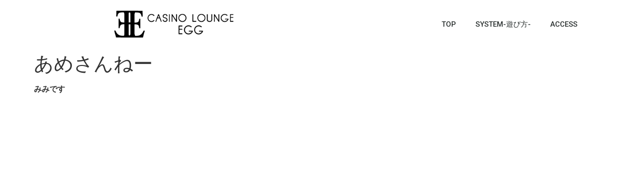

--- FILE ---
content_type: text/css
request_url: https://casino-lounge-egg.com/wp-content/uploads/elementor/css/post-86.css?ver=1681559287
body_size: 895
content:
.elementor-86 .elementor-element.elementor-element-5625077f > .elementor-container{min-height:80px;}.elementor-86 .elementor-element.elementor-element-5625077f > .elementor-container > .elementor-row > .elementor-column > .elementor-column-wrap > .elementor-widget-wrap{align-content:center;align-items:center;}.elementor-86 .elementor-element.elementor-element-5625077f:not(.elementor-motion-effects-element-type-background), .elementor-86 .elementor-element.elementor-element-5625077f > .elementor-motion-effects-container > .elementor-motion-effects-layer{background-color:#ffffff;}.elementor-86 .elementor-element.elementor-element-5625077f{transition:background 0.3s, border 0.3s, border-radius 0.3s, box-shadow 0.3s;}.elementor-86 .elementor-element.elementor-element-5625077f > .elementor-background-overlay{transition:background 0.3s, border-radius 0.3s, opacity 0.3s;}.elementor-86 .elementor-element.elementor-element-1dc7254 img{width:269px;}.elementor-86 .elementor-element.elementor-element-48ac8811 .elementor-menu-toggle{margin-left:auto;background-color:rgba(0,0,0,0);border-width:0px;border-radius:0px;}.elementor-86 .elementor-element.elementor-element-48ac8811 .elementor-nav-menu .elementor-item{font-size:15px;font-weight:500;}.elementor-86 .elementor-element.elementor-element-48ac8811 .elementor-nav-menu--main .elementor-item{color:#2a302f;fill:#2a302f;padding-top:40px;padding-bottom:40px;}.elementor-86 .elementor-element.elementor-element-48ac8811 .elementor-nav-menu--main .elementor-item:hover,
					.elementor-86 .elementor-element.elementor-element-48ac8811 .elementor-nav-menu--main .elementor-item.elementor-item-active,
					.elementor-86 .elementor-element.elementor-element-48ac8811 .elementor-nav-menu--main .elementor-item.highlighted,
					.elementor-86 .elementor-element.elementor-element-48ac8811 .elementor-nav-menu--main .elementor-item:focus{color:#BA0B1B;fill:#BA0B1B;}.elementor-86 .elementor-element.elementor-element-48ac8811 .elementor-nav-menu--main:not(.e--pointer-framed) .elementor-item:before,
					.elementor-86 .elementor-element.elementor-element-48ac8811 .elementor-nav-menu--main:not(.e--pointer-framed) .elementor-item:after{background-color:#BA0B1B;}.elementor-86 .elementor-element.elementor-element-48ac8811 .e--pointer-framed .elementor-item:before,
					.elementor-86 .elementor-element.elementor-element-48ac8811 .e--pointer-framed .elementor-item:after{border-color:#BA0B1B;}.elementor-86 .elementor-element.elementor-element-48ac8811 .e--pointer-framed .elementor-item:before{border-width:5px;}.elementor-86 .elementor-element.elementor-element-48ac8811 .e--pointer-framed.e--animation-draw .elementor-item:before{border-width:0 0 5px 5px;}.elementor-86 .elementor-element.elementor-element-48ac8811 .e--pointer-framed.e--animation-draw .elementor-item:after{border-width:5px 5px 0 0;}.elementor-86 .elementor-element.elementor-element-48ac8811 .e--pointer-framed.e--animation-corners .elementor-item:before{border-width:5px 0 0 5px;}.elementor-86 .elementor-element.elementor-element-48ac8811 .e--pointer-framed.e--animation-corners .elementor-item:after{border-width:0 5px 5px 0;}.elementor-86 .elementor-element.elementor-element-48ac8811 .e--pointer-underline .elementor-item:after,
					 .elementor-86 .elementor-element.elementor-element-48ac8811 .e--pointer-overline .elementor-item:before,
					 .elementor-86 .elementor-element.elementor-element-48ac8811 .e--pointer-double-line .elementor-item:before,
					 .elementor-86 .elementor-element.elementor-element-48ac8811 .e--pointer-double-line .elementor-item:after{height:5px;}.elementor-86 .elementor-element.elementor-element-48ac8811 .elementor-nav-menu--dropdown a, .elementor-86 .elementor-element.elementor-element-48ac8811 .elementor-menu-toggle{color:#000000;}.elementor-86 .elementor-element.elementor-element-48ac8811 .elementor-nav-menu--dropdown{background-color:#f2f2f2;}.elementor-86 .elementor-element.elementor-element-48ac8811 .elementor-nav-menu--dropdown a:hover,
					.elementor-86 .elementor-element.elementor-element-48ac8811 .elementor-nav-menu--dropdown a.elementor-item-active,
					.elementor-86 .elementor-element.elementor-element-48ac8811 .elementor-nav-menu--dropdown a.highlighted,
					.elementor-86 .elementor-element.elementor-element-48ac8811 .elementor-menu-toggle:hover{color:#00ce1b;}.elementor-86 .elementor-element.elementor-element-48ac8811 .elementor-nav-menu--dropdown a:hover,
					.elementor-86 .elementor-element.elementor-element-48ac8811 .elementor-nav-menu--dropdown a.elementor-item-active,
					.elementor-86 .elementor-element.elementor-element-48ac8811 .elementor-nav-menu--dropdown a.highlighted{background-color:#ededed;}.elementor-86 .elementor-element.elementor-element-48ac8811 .elementor-nav-menu--dropdown .elementor-item, .elementor-86 .elementor-element.elementor-element-48ac8811 .elementor-nav-menu--dropdown  .elementor-sub-item{font-size:15px;}.elementor-86 .elementor-element.elementor-element-48ac8811 div.elementor-menu-toggle{color:#000000;}.elementor-86 .elementor-element.elementor-element-48ac8811 div.elementor-menu-toggle svg{fill:#000000;}.elementor-86 .elementor-element.elementor-element-48ac8811 div.elementor-menu-toggle:hover{color:#00ce1b;}.elementor-86 .elementor-element.elementor-element-48ac8811 div.elementor-menu-toggle:hover svg{fill:#00ce1b;}.elementor-86 .elementor-element.elementor-element-48ac8811{--nav-menu-icon-size:25px;}@media(max-width:1024px){.elementor-86 .elementor-element.elementor-element-5625077f{padding:30px 20px 30px 20px;}.elementor-86 .elementor-element.elementor-element-48ac8811 .elementor-nav-menu--main > .elementor-nav-menu > li > .elementor-nav-menu--dropdown, .elementor-86 .elementor-element.elementor-element-48ac8811 .elementor-nav-menu__container.elementor-nav-menu--dropdown{margin-top:45px !important;}}@media(max-width:767px){.elementor-86 .elementor-element.elementor-element-5625077f > .elementor-container{min-height:0px;}.elementor-86 .elementor-element.elementor-element-5625077f{padding:20px 20px 20px 20px;}.elementor-86 .elementor-element.elementor-element-982eca9{width:50%;}.elementor-86 .elementor-element.elementor-element-1dc7254 img{width:197px;max-width:100%;}.elementor-86 .elementor-element.elementor-element-6a463b7d{width:35%;}.elementor-86 .elementor-element.elementor-element-48ac8811 .elementor-nav-menu--main .elementor-item{padding-top:6px;padding-bottom:6px;}.elementor-86 .elementor-element.elementor-element-48ac8811 .elementor-nav-menu--main > .elementor-nav-menu > li > .elementor-nav-menu--dropdown, .elementor-86 .elementor-element.elementor-element-48ac8811 .elementor-nav-menu__container.elementor-nav-menu--dropdown{margin-top:41px !important;}.elementor-86 .elementor-element.elementor-element-48ac8811 > .elementor-widget-container{margin:-19px -46px -32px -32px;}}